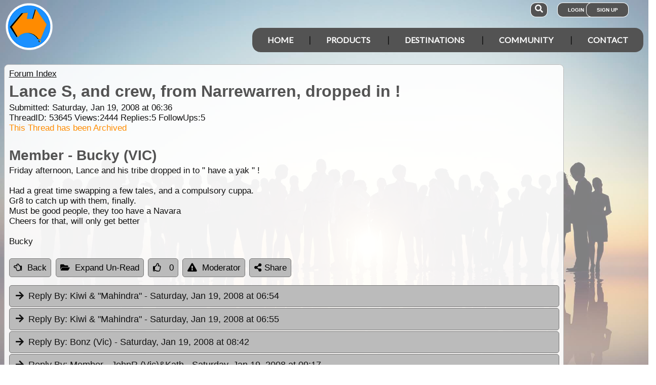

--- FILE ---
content_type: text/html; charset=utf-8
request_url: https://www.google.com/recaptcha/api2/aframe
body_size: 184
content:
<!DOCTYPE HTML><html><head><meta http-equiv="content-type" content="text/html; charset=UTF-8"></head><body><script nonce="hGhOBSp_3RwWYDJVBd7cNw">/** Anti-fraud and anti-abuse applications only. See google.com/recaptcha */ try{var clients={'sodar':'https://pagead2.googlesyndication.com/pagead/sodar?'};window.addEventListener("message",function(a){try{if(a.source===window.parent){var b=JSON.parse(a.data);var c=clients[b['id']];if(c){var d=document.createElement('img');d.src=c+b['params']+'&rc='+(localStorage.getItem("rc::a")?sessionStorage.getItem("rc::b"):"");window.document.body.appendChild(d);sessionStorage.setItem("rc::e",parseInt(sessionStorage.getItem("rc::e")||0)+1);localStorage.setItem("rc::h",'1769775766139');}}}catch(b){}});window.parent.postMessage("_grecaptcha_ready", "*");}catch(b){}</script></body></html>